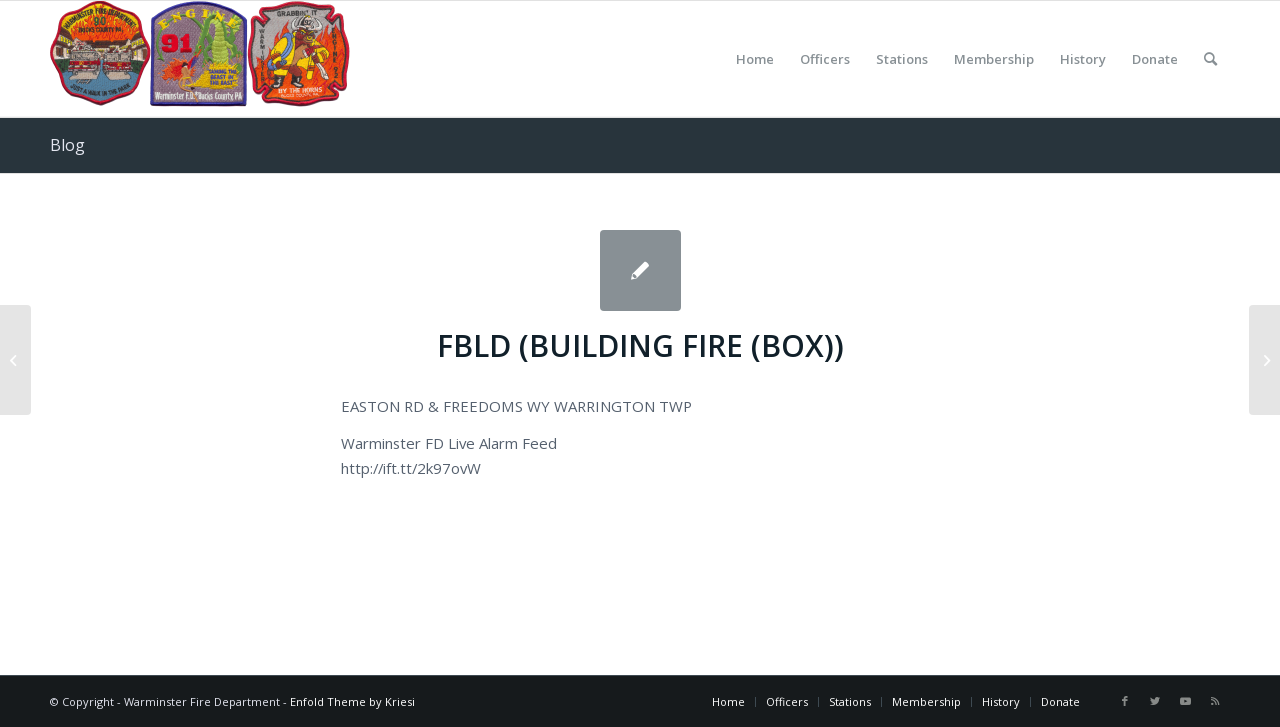

--- FILE ---
content_type: text/html; charset=UTF-8
request_url: http://www.warminsterfd.com/2017/02/09/fbld-building-fire-box-26/
body_size: 7099
content:
<!DOCTYPE html>
<html lang="en" class="html_stretched responsive av-preloader-disabled av-default-lightbox  html_header_top html_logo_left html_main_nav_header html_menu_right html_large html_header_sticky html_header_shrinking html_mobile_menu_phone html_header_searchicon html_content_align_center html_header_unstick_top_disabled html_header_stretch_disabled html_av-submenu-hidden html_av-submenu-display-click html_av-overlay-side html_av-overlay-side-classic html_av-submenu-noclone html_entry_id_4634 av-cookies-no-cookie-consent av-no-preview html_text_menu_active ">
<head>
<meta charset="UTF-8" />
<meta name="robots" content="index, follow" />


<!-- mobile setting -->
<meta name="viewport" content="width=device-width, initial-scale=1">

<!-- Scripts/CSS and wp_head hook -->
<title>FBLD (BUILDING FIRE (BOX)) &#8211; Warminster Fire Department</title>
<meta name='robots' content='max-image-preview:large' />
<link rel='dns-prefetch' href='//s.w.org' />
<link rel="alternate" type="application/rss+xml" title="Warminster Fire Department &raquo; Feed" href="http://www.warminsterfd.com/feed/" />
<link rel="alternate" type="application/rss+xml" title="Warminster Fire Department &raquo; Comments Feed" href="http://www.warminsterfd.com/comments/feed/" />

<!-- google webfont font replacement -->

			<script type='text/javascript'>

				(function() {
					
					/*	check if webfonts are disabled by user setting via cookie - or user must opt in.	*/
					var html = document.getElementsByTagName('html')[0];
					var cookie_check = html.className.indexOf('av-cookies-needs-opt-in') >= 0 || html.className.indexOf('av-cookies-can-opt-out') >= 0;
					var allow_continue = true;
					var silent_accept_cookie = html.className.indexOf('av-cookies-user-silent-accept') >= 0;

					if( cookie_check && ! silent_accept_cookie )
					{
						if( ! document.cookie.match(/aviaCookieConsent/) || html.className.indexOf('av-cookies-session-refused') >= 0 )
						{
							allow_continue = false;
						}
						else
						{
							if( ! document.cookie.match(/aviaPrivacyRefuseCookiesHideBar/) )
							{
								allow_continue = false;
							}
							else if( ! document.cookie.match(/aviaPrivacyEssentialCookiesEnabled/) )
							{
								allow_continue = false;
							}
							else if( document.cookie.match(/aviaPrivacyGoogleWebfontsDisabled/) )
							{
								allow_continue = false;
							}
						}
					}
					
					if( allow_continue )
					{
						var f = document.createElement('link');
					
						f.type 	= 'text/css';
						f.rel 	= 'stylesheet';
						f.href 	= '//fonts.googleapis.com/css?family=Open+Sans:400,600';
						f.id 	= 'avia-google-webfont';

						document.getElementsByTagName('head')[0].appendChild(f);
					}
				})();
			
			</script>
					<script type="text/javascript">
			window._wpemojiSettings = {"baseUrl":"https:\/\/s.w.org\/images\/core\/emoji\/13.1.0\/72x72\/","ext":".png","svgUrl":"https:\/\/s.w.org\/images\/core\/emoji\/13.1.0\/svg\/","svgExt":".svg","source":{"concatemoji":"http:\/\/www.warminsterfd.com\/wp-includes\/js\/wp-emoji-release.min.js?ver=5.8.10"}};
			!function(e,a,t){var n,r,o,i=a.createElement("canvas"),p=i.getContext&&i.getContext("2d");function s(e,t){var a=String.fromCharCode;p.clearRect(0,0,i.width,i.height),p.fillText(a.apply(this,e),0,0);e=i.toDataURL();return p.clearRect(0,0,i.width,i.height),p.fillText(a.apply(this,t),0,0),e===i.toDataURL()}function c(e){var t=a.createElement("script");t.src=e,t.defer=t.type="text/javascript",a.getElementsByTagName("head")[0].appendChild(t)}for(o=Array("flag","emoji"),t.supports={everything:!0,everythingExceptFlag:!0},r=0;r<o.length;r++)t.supports[o[r]]=function(e){if(!p||!p.fillText)return!1;switch(p.textBaseline="top",p.font="600 32px Arial",e){case"flag":return s([127987,65039,8205,9895,65039],[127987,65039,8203,9895,65039])?!1:!s([55356,56826,55356,56819],[55356,56826,8203,55356,56819])&&!s([55356,57332,56128,56423,56128,56418,56128,56421,56128,56430,56128,56423,56128,56447],[55356,57332,8203,56128,56423,8203,56128,56418,8203,56128,56421,8203,56128,56430,8203,56128,56423,8203,56128,56447]);case"emoji":return!s([10084,65039,8205,55357,56613],[10084,65039,8203,55357,56613])}return!1}(o[r]),t.supports.everything=t.supports.everything&&t.supports[o[r]],"flag"!==o[r]&&(t.supports.everythingExceptFlag=t.supports.everythingExceptFlag&&t.supports[o[r]]);t.supports.everythingExceptFlag=t.supports.everythingExceptFlag&&!t.supports.flag,t.DOMReady=!1,t.readyCallback=function(){t.DOMReady=!0},t.supports.everything||(n=function(){t.readyCallback()},a.addEventListener?(a.addEventListener("DOMContentLoaded",n,!1),e.addEventListener("load",n,!1)):(e.attachEvent("onload",n),a.attachEvent("onreadystatechange",function(){"complete"===a.readyState&&t.readyCallback()})),(n=t.source||{}).concatemoji?c(n.concatemoji):n.wpemoji&&n.twemoji&&(c(n.twemoji),c(n.wpemoji)))}(window,document,window._wpemojiSettings);
		</script>
		<style type="text/css">
img.wp-smiley,
img.emoji {
	display: inline !important;
	border: none !important;
	box-shadow: none !important;
	height: 1em !important;
	width: 1em !important;
	margin: 0 .07em !important;
	vertical-align: -0.1em !important;
	background: none !important;
	padding: 0 !important;
}
</style>
	<link rel='stylesheet' id='wp-block-library-css'  href='http://www.warminsterfd.com/wp-includes/css/dist/block-library/style.min.css?ver=5.8.10' type='text/css' media='all' />
<link rel='stylesheet' id='avia-merged-styles-css'  href='http://www.warminsterfd.com/wp-content/uploads/dynamic_avia/avia-merged-styles-fc199c469b7c34d4fb310f49e2795687---6149d89603332.css' type='text/css' media='all' />
<script type='text/javascript' src='http://www.warminsterfd.com/wp-includes/js/jquery/jquery.min.js?ver=3.6.0' id='jquery-core-js'></script>
<script type='text/javascript' src='http://www.warminsterfd.com/wp-includes/js/jquery/jquery-migrate.min.js?ver=3.3.2' id='jquery-migrate-js'></script>
<link rel="https://api.w.org/" href="http://www.warminsterfd.com/wp-json/" /><link rel="alternate" type="application/json" href="http://www.warminsterfd.com/wp-json/wp/v2/posts/4634" /><link rel="EditURI" type="application/rsd+xml" title="RSD" href="http://www.warminsterfd.com/xmlrpc.php?rsd" />
<link rel="wlwmanifest" type="application/wlwmanifest+xml" href="http://www.warminsterfd.com/wp-includes/wlwmanifest.xml" /> 
<meta name="generator" content="WordPress 5.8.10" />
<link rel="canonical" href="http://www.warminsterfd.com/2017/02/09/fbld-building-fire-box-26/" />
<link rel='shortlink' href='http://www.warminsterfd.com/?p=4634' />
<link rel="alternate" type="application/json+oembed" href="http://www.warminsterfd.com/wp-json/oembed/1.0/embed?url=http%3A%2F%2Fwww.warminsterfd.com%2F2017%2F02%2F09%2Ffbld-building-fire-box-26%2F" />
<link rel="alternate" type="text/xml+oembed" href="http://www.warminsterfd.com/wp-json/oembed/1.0/embed?url=http%3A%2F%2Fwww.warminsterfd.com%2F2017%2F02%2F09%2Ffbld-building-fire-box-26%2F&#038;format=xml" />
<link rel="profile" href="http://gmpg.org/xfn/11" />
<link rel="alternate" type="application/rss+xml" title="Warminster Fire Department RSS2 Feed" href="http://www.warminsterfd.com/feed/" />
<link rel="pingback" href="http://www.warminsterfd.com/xmlrpc.php" />
<!--[if lt IE 9]><script src="http://www.warminsterfd.com/wp-content/themes/enfold/js/html5shiv.js"></script><![endif]-->
<link rel="icon" href="http://www.warminsterfd.com/wp-content/uploads/2016/02/531913_456168434448060_2021701002_n.jpg" type="image/x-icon">

<!-- To speed up the rendering and to display the site as fast as possible to the user we include some styles and scripts for above the fold content inline -->
<script type="text/javascript">'use strict';var avia_is_mobile=!1;if(/Android|webOS|iPhone|iPad|iPod|BlackBerry|IEMobile|Opera Mini/i.test(navigator.userAgent)&&'ontouchstart' in document.documentElement){avia_is_mobile=!0;document.documentElement.className+=' avia_mobile '}
else{document.documentElement.className+=' avia_desktop '};document.documentElement.className+=' js_active ';(function(){var e=['-webkit-','-moz-','-ms-',''],n='';for(var t in e){if(e[t]+'transform' in document.documentElement.style){document.documentElement.className+=' avia_transform ';n=e[t]+'transform'};if(e[t]+'perspective' in document.documentElement.style)document.documentElement.className+=' avia_transform3d '};if(typeof document.getElementsByClassName=='function'&&typeof document.documentElement.getBoundingClientRect=='function'&&avia_is_mobile==!1){if(n&&window.innerHeight>0){setTimeout(function(){var e=0,o={},a=0,t=document.getElementsByClassName('av-parallax'),i=window.pageYOffset||document.documentElement.scrollTop;for(e=0;e<t.length;e++){t[e].style.top='0px';o=t[e].getBoundingClientRect();a=Math.ceil((window.innerHeight+i-o.top)*0.3);t[e].style[n]='translate(0px, '+a+'px)';t[e].style.top='auto';t[e].className+=' enabled-parallax '}},50)}}})();</script><style type='text/css'>
@font-face {font-family: 'entypo-fontello'; font-weight: normal; font-style: normal; font-display: auto;
src: url('http://www.warminsterfd.com/wp-content/themes/enfold/config-templatebuilder/avia-template-builder/assets/fonts/entypo-fontello.woff2') format('woff2'),
url('http://www.warminsterfd.com/wp-content/themes/enfold/config-templatebuilder/avia-template-builder/assets/fonts/entypo-fontello.woff') format('woff'),
url('http://www.warminsterfd.com/wp-content/themes/enfold/config-templatebuilder/avia-template-builder/assets/fonts/entypo-fontello.ttf') format('truetype'), 
url('http://www.warminsterfd.com/wp-content/themes/enfold/config-templatebuilder/avia-template-builder/assets/fonts/entypo-fontello.svg#entypo-fontello') format('svg'),
url('http://www.warminsterfd.com/wp-content/themes/enfold/config-templatebuilder/avia-template-builder/assets/fonts/entypo-fontello.eot'),
url('http://www.warminsterfd.com/wp-content/themes/enfold/config-templatebuilder/avia-template-builder/assets/fonts/entypo-fontello.eot?#iefix') format('embedded-opentype');
} #top .avia-font-entypo-fontello, body .avia-font-entypo-fontello, html body [data-av_iconfont='entypo-fontello']:before{ font-family: 'entypo-fontello'; }
</style>

<!--
Debugging Info for Theme support: 

Theme: Enfold
Version: 4.8.6.2
Installed: enfold
AviaFramework Version: 5.0
AviaBuilder Version: 4.8
aviaElementManager Version: 1.0.1
- - - - - - - - - - -
ChildTheme: Enfold Child
ChildTheme Version: 1.0
ChildTheme Installed: enfold

ML:128-PU:19-PLA:2
WP:5.8.10
Compress: CSS:all theme files - JS:all theme files
Updates: enabled - token has changed and not verified
PLAu:1
-->
</head>




<body id="top" class="post-template-default single single-post postid-4634 single-format-standard  rtl_columns stretched open_sans" itemscope="itemscope" itemtype="https://schema.org/WebPage" >

	
	<div id='wrap_all'>

	
<header id='header' class='all_colors header_color light_bg_color  av_header_top av_logo_left av_main_nav_header av_menu_right av_large av_header_sticky av_header_shrinking av_header_stretch_disabled av_mobile_menu_phone av_header_searchicon av_header_unstick_top_disabled av_bottom_nav_disabled  av_header_border_disabled'  role="banner" itemscope="itemscope" itemtype="https://schema.org/WPHeader" >

		<div  id='header_main' class='container_wrap container_wrap_logo'>
	
        <div class='container av-logo-container'><div class='inner-container'><span class='logo'><a href='http://www.warminsterfd.com/'><img src="http://www.warminsterfd.com/wp-content/uploads/2016/03/Patch-Header-Small-Compressed-300x106.png" height="100" width="300" alt='Warminster Fire Department' title='' /></a></span><nav class='main_menu' data-selectname='Select a page'  role="navigation" itemscope="itemscope" itemtype="https://schema.org/SiteNavigationElement" ><div class="avia-menu av-main-nav-wrap"><ul id="avia-menu" class="menu av-main-nav"><li id="menu-item-755" class="menu-item menu-item-type-custom menu-item-object-custom menu-item-home menu-item-top-level menu-item-top-level-1"><a href="http://www.warminsterfd.com/" itemprop="url"><span class="avia-bullet"></span><span class="avia-menu-text">Home</span><span class="avia-menu-fx"><span class="avia-arrow-wrap"><span class="avia-arrow"></span></span></span></a></li>
<li id="menu-item-3257" class="menu-item menu-item-type-post_type menu-item-object-page menu-item-top-level menu-item-top-level-2"><a href="http://www.warminsterfd.com/officers-2/" itemprop="url"><span class="avia-bullet"></span><span class="avia-menu-text">Officers</span><span class="avia-menu-fx"><span class="avia-arrow-wrap"><span class="avia-arrow"></span></span></span></a></li>
<li id="menu-item-3258" class="menu-item menu-item-type-custom menu-item-object-custom menu-item-home menu-item-has-children menu-item-top-level menu-item-top-level-3"><a href="http://www.warminsterfd.com" itemprop="url"><span class="avia-bullet"></span><span class="avia-menu-text">Stations</span><span class="avia-menu-fx"><span class="avia-arrow-wrap"><span class="avia-arrow"></span></span></span></a>


<ul class="sub-menu">
	<li id="menu-item-3272" class="menu-item menu-item-type-post_type menu-item-object-page"><a href="http://www.warminsterfd.com/station-90/" itemprop="url"><span class="avia-bullet"></span><span class="avia-menu-text">Station 90</span></a></li>
	<li id="menu-item-3271" class="menu-item menu-item-type-post_type menu-item-object-page"><a href="http://www.warminsterfd.com/station-91/" itemprop="url"><span class="avia-bullet"></span><span class="avia-menu-text">Station 91</span></a></li>
	<li id="menu-item-3270" class="menu-item menu-item-type-post_type menu-item-object-page"><a href="http://www.warminsterfd.com/station-92/" itemprop="url"><span class="avia-bullet"></span><span class="avia-menu-text">Station 92</span></a></li>
</ul>
</li>
<li id="menu-item-3571" class="menu-item menu-item-type-post_type menu-item-object-page menu-item-top-level menu-item-top-level-4"><a href="http://www.warminsterfd.com/membership/" itemprop="url"><span class="avia-bullet"></span><span class="avia-menu-text">Membership</span><span class="avia-menu-fx"><span class="avia-arrow-wrap"><span class="avia-arrow"></span></span></span></a></li>
<li id="menu-item-3274" class="menu-item menu-item-type-post_type menu-item-object-page menu-item-top-level menu-item-top-level-5"><a href="http://www.warminsterfd.com/history/" itemprop="url"><span class="avia-bullet"></span><span class="avia-menu-text">History</span><span class="avia-menu-fx"><span class="avia-arrow-wrap"><span class="avia-arrow"></span></span></span></a></li>
<li id="menu-item-3273" class="menu-item menu-item-type-post_type menu-item-object-page menu-item-top-level menu-item-top-level-6"><a href="http://www.warminsterfd.com/donate/" itemprop="url"><span class="avia-bullet"></span><span class="avia-menu-text">Donate</span><span class="avia-menu-fx"><span class="avia-arrow-wrap"><span class="avia-arrow"></span></span></span></a></li>
<li id="menu-item-search" class="noMobile menu-item menu-item-search-dropdown menu-item-avia-special"><a aria-label="Search" href="?s=" rel="nofollow" data-avia-search-tooltip="

&lt;form role=&quot;search&quot; action=&quot;http://www.warminsterfd.com/&quot; id=&quot;searchform&quot; method=&quot;get&quot; class=&quot;&quot;&gt;
	&lt;div&gt;
		&lt;input type=&quot;text&quot; id=&quot;s&quot; name=&quot;s&quot; value=&quot;&quot; placeholder=&#039;Search&#039; /&gt;
		&lt;input type=&quot;submit&quot; value=&quot;&quot; id=&quot;searchsubmit&quot; class=&quot;button avia-font-entypo-fontello&quot; /&gt;
			&lt;/div&gt;
&lt;/form&gt;
" aria-hidden='false' data-av_icon='' data-av_iconfont='entypo-fontello'><span class="avia_hidden_link_text">Search</span></a></li><li class="av-burger-menu-main menu-item-avia-special ">
	        			<a href="#" aria-label="Menu" aria-hidden="false">
							<span class="av-hamburger av-hamburger--spin av-js-hamburger">
								<span class="av-hamburger-box">
						          <span class="av-hamburger-inner"></span>
						          <strong>Menu</strong>
								</span>
							</span>
							<span class="avia_hidden_link_text">Menu</span>
						</a>
	        		   </li></ul></div></nav></div> </div> 
		<!-- end container_wrap-->
		</div>
		<div class='header_bg'></div>

<!-- end header -->
</header>
		
	<div id='main' class='all_colors' data-scroll-offset='116'>

	<div class='stretch_full container_wrap alternate_color dark_bg_color title_container'><div class='container'><strong class='main-title entry-title '><a href='http://www.warminsterfd.com/blog/' rel='bookmark' title='Permanent Link: Blog'  itemprop="headline" >Blog</a></strong></div></div>
		<div class='container_wrap container_wrap_first main_color fullsize'>

			<div class='container template-blog template-single-blog '>

				<main class='content units av-content-full alpha  av-blog-meta-author-disabled av-blog-meta-comments-disabled av-blog-meta-category-disabled av-blog-meta-date-disabled av-blog-meta-html-info-disabled av-blog-meta-tag-disabled'  role="main" itemscope="itemscope" itemtype="https://schema.org/Blog" >

                    <article class='post-entry post-entry-type-standard post-entry-4634 post-loop-1 post-parity-odd post-entry-last single-small  post-4634 post type-post status-publish format-standard hentry category-alerts tag-ifttt tag-warminster-fd-live-alarm-feed'  itemscope="itemscope" itemtype="https://schema.org/BlogPosting" itemprop="blogPost" ><div class='blog-meta'><a href="" class='small-preview'  title="FBLD (BUILDING FIRE (BOX))"   itemprop="image" itemscope="itemscope" itemtype="https://schema.org/ImageObject" ><span class="iconfont" aria-hidden='true' data-av_icon='' data-av_iconfont='entypo-fontello'></span></a></div><div class='entry-content-wrapper clearfix standard-content'><header class="entry-content-header"><h1 class='post-title entry-title '  itemprop="headline" ><a href='http://www.warminsterfd.com/2017/02/09/fbld-building-fire-box-26/' rel='bookmark' title='Permanent Link: FBLD (BUILDING FIRE (BOX))'>FBLD (BUILDING FIRE (BOX))<span class='post-format-icon minor-meta'></span></a></h1><span class='post-meta-infos'><time class='date-container minor-meta updated' >February 9, 2017</time><span class='text-sep text-sep-date'>/</span><span class="blog-categories minor-meta">in <a href="http://www.warminsterfd.com/category/alerts/" rel="tag">Alerts</a> </span><span class="text-sep text-sep-cat">/</span><span class="blog-author minor-meta">by <span class="entry-author-link"  itemprop="author" ><span class="author"><span class="fn"><a href="http://www.warminsterfd.com/author/wpwfdadmin/" title="Posts by wpwfdadmin" rel="author">wpwfdadmin</a></span></span></span></span></span></header><div class="entry-content"  itemprop="text" ><p>EASTON RD &#038; FREEDOMS WY WARRINGTON TWP</p>
<p>Warminster FD Live Alarm Feed<br />
http://ift.tt/2k97ovW</p>
</div><footer class="entry-footer"><span class="blog-tags minor-meta"><strong>Tags:</strong><span> <a href="http://www.warminsterfd.com/tag/ifttt/" rel="tag">IFTTT</a>, <a href="http://www.warminsterfd.com/tag/warminster-fd-live-alarm-feed/" rel="tag">Warminster FD Live Alarm Feed</a></span></span><div class='av-social-sharing-box av-social-sharing-box-default av-social-sharing-box-fullwidth'></div></footer><div class='post_delimiter'></div></div><div class='post_author_timeline'></div><span class='hidden'>
				<span class='av-structured-data'  itemprop="image" itemscope="itemscope" itemtype="https://schema.org/ImageObject" >
						<span itemprop='url'>http://www.warminsterfd.com/wp-content/uploads/2016/03/Patch-Header-Small-Compressed-300x106.png</span>
						<span itemprop='height'>0</span>
						<span itemprop='width'>0</span>
				</span>
				<span class='av-structured-data'  itemprop="publisher" itemtype="https://schema.org/Organization" itemscope="itemscope" >
						<span itemprop='name'>wpwfdadmin</span>
						<span itemprop='logo' itemscope itemtype='https://schema.org/ImageObject'>
							<span itemprop='url'>http://www.warminsterfd.com/wp-content/uploads/2016/03/Patch-Header-Small-Compressed-300x106.png</span>
						 </span>
				</span><span class='av-structured-data'  itemprop="author" itemscope="itemscope" itemtype="https://schema.org/Person" ><span itemprop='name'>wpwfdadmin</span></span><span class='av-structured-data'  itemprop="datePublished" datetime="2017-02-09T21:11:09-05:00" >2017-02-09 21:11:09</span><span class='av-structured-data'  itemprop="dateModified" itemtype="https://schema.org/dateModified" >2017-02-09 21:11:09</span><span class='av-structured-data'  itemprop="mainEntityOfPage" itemtype="https://schema.org/mainEntityOfPage" ><span itemprop='name'>FBLD (BUILDING FIRE (BOX))</span></span></span></article><div class='single-small'></div>


	        	
	        	
<div class='comment-entry post-entry'>


</div>
				<!--end content-->
				</main>

				

			</div><!--end container-->

		</div><!-- close default .container_wrap element -->


		

	
				<footer class='container_wrap socket_color' id='socket'  role="contentinfo" itemscope="itemscope" itemtype="https://schema.org/WPFooter" >
                    <div class='container'>

                        <span class='copyright'>© Copyright - Warminster Fire Department - <a rel='nofollow' href='https://kriesi.at'>Enfold Theme by Kriesi</a></span>

                        <ul class='noLightbox social_bookmarks icon_count_4'><li class='social_bookmarks_facebook av-social-link-facebook social_icon_1'><a target="_blank" aria-label="Link to Facebook" href='https://www.facebook.com/WarminsterFireDepartment' aria-hidden='false' data-av_icon='' data-av_iconfont='entypo-fontello' title='Facebook' rel="noopener"><span class='avia_hidden_link_text'>Facebook</span></a></li><li class='social_bookmarks_twitter av-social-link-twitter social_icon_2'><a target="_blank" aria-label="Link to Twitter" href='https://twitter.com/warminsterfire' aria-hidden='false' data-av_icon='' data-av_iconfont='entypo-fontello' title='Twitter' rel="noopener"><span class='avia_hidden_link_text'>Twitter</span></a></li><li class='social_bookmarks_youtube av-social-link-youtube social_icon_3'><a target="_blank" aria-label="Link to Youtube" href='https://www.youtube.com/WarminsterFireDept' aria-hidden='false' data-av_icon='' data-av_iconfont='entypo-fontello' title='Youtube' rel="noopener"><span class='avia_hidden_link_text'>Youtube</span></a></li><li class='social_bookmarks_rss av-social-link-rss social_icon_4'><a target="_blank" aria-label="Link to Rss  this site" href='https://access.active911.com/interface/rss.php?r3vd18d' aria-hidden='false' data-av_icon='' data-av_iconfont='entypo-fontello' title='Rss' rel="noopener"><span class='avia_hidden_link_text'>Rss</span></a></li></ul><nav class='sub_menu_socket'  role="navigation" itemscope="itemscope" itemtype="https://schema.org/SiteNavigationElement" ><div class="avia3-menu"><ul id="avia3-menu" class="menu"><li id="menu-item-755" class="menu-item menu-item-type-custom menu-item-object-custom menu-item-home menu-item-top-level menu-item-top-level-1"><a href="http://www.warminsterfd.com/" itemprop="url"><span class="avia-bullet"></span><span class="avia-menu-text">Home</span><span class="avia-menu-fx"><span class="avia-arrow-wrap"><span class="avia-arrow"></span></span></span></a></li>
<li id="menu-item-3257" class="menu-item menu-item-type-post_type menu-item-object-page menu-item-top-level menu-item-top-level-2"><a href="http://www.warminsterfd.com/officers-2/" itemprop="url"><span class="avia-bullet"></span><span class="avia-menu-text">Officers</span><span class="avia-menu-fx"><span class="avia-arrow-wrap"><span class="avia-arrow"></span></span></span></a></li>
<li id="menu-item-3258" class="menu-item menu-item-type-custom menu-item-object-custom menu-item-home menu-item-has-children menu-item-top-level menu-item-top-level-3"><a href="http://www.warminsterfd.com" itemprop="url"><span class="avia-bullet"></span><span class="avia-menu-text">Stations</span><span class="avia-menu-fx"><span class="avia-arrow-wrap"><span class="avia-arrow"></span></span></span></a></li>
<li id="menu-item-3571" class="menu-item menu-item-type-post_type menu-item-object-page menu-item-top-level menu-item-top-level-4"><a href="http://www.warminsterfd.com/membership/" itemprop="url"><span class="avia-bullet"></span><span class="avia-menu-text">Membership</span><span class="avia-menu-fx"><span class="avia-arrow-wrap"><span class="avia-arrow"></span></span></span></a></li>
<li id="menu-item-3274" class="menu-item menu-item-type-post_type menu-item-object-page menu-item-top-level menu-item-top-level-5"><a href="http://www.warminsterfd.com/history/" itemprop="url"><span class="avia-bullet"></span><span class="avia-menu-text">History</span><span class="avia-menu-fx"><span class="avia-arrow-wrap"><span class="avia-arrow"></span></span></span></a></li>
<li id="menu-item-3273" class="menu-item menu-item-type-post_type menu-item-object-page menu-item-top-level menu-item-top-level-6"><a href="http://www.warminsterfd.com/donate/" itemprop="url"><span class="avia-bullet"></span><span class="avia-menu-text">Donate</span><span class="avia-menu-fx"><span class="avia-arrow-wrap"><span class="avia-arrow"></span></span></span></a></li>
</ul></div></nav>
                    </div>

	            <!-- ####### END SOCKET CONTAINER ####### -->
				</footer>


					<!-- end main -->
		</div>
		
		<a class='avia-post-nav avia-post-prev without-image' href='http://www.warminsterfd.com/2017/02/09/general-alert-99/' >    <span class='label iconfont' aria-hidden='true' data-av_icon='' data-av_iconfont='entypo-fontello'></span>    <span class='entry-info-wrap'>        <span class='entry-info'>            <span class='entry-title'>GENERAL ALERT</span>        </span>    </span></a><a class='avia-post-nav avia-post-next without-image' href='http://www.warminsterfd.com/2017/02/09/fauto-automobile-fire-loc-8/' >    <span class='label iconfont' aria-hidden='true' data-av_icon='' data-av_iconfont='entypo-fontello'></span>    <span class='entry-info-wrap'>        <span class='entry-info'>            <span class='entry-title'>FAUTO (AUTOMOBILE FIRE (LOC))</span>        </span>    </span></a><!-- end wrap_all --></div>

<a href='#top' title='Scroll to top' id='scroll-top-link' aria-hidden='true' data-av_icon='' data-av_iconfont='entypo-fontello'><span class="avia_hidden_link_text">Scroll to top</span></a>

<div id="fb-root"></div>


 <script type='text/javascript'>
 /* <![CDATA[ */  
var avia_framework_globals = avia_framework_globals || {};
    avia_framework_globals.frameworkUrl = 'http://www.warminsterfd.com/wp-content/themes/enfold/framework/';
    avia_framework_globals.installedAt = 'http://www.warminsterfd.com/wp-content/themes/enfold/';
    avia_framework_globals.ajaxurl = 'http://www.warminsterfd.com/wp-admin/admin-ajax.php';
/* ]]> */ 
</script>
 
 <script type='text/javascript' src='http://www.warminsterfd.com/wp-includes/js/wp-embed.min.js?ver=5.8.10' id='wp-embed-js'></script>
<script type='text/javascript' src='http://www.warminsterfd.com/wp-content/uploads/dynamic_avia/avia-footer-scripts-5988fd5ac7035801d3af95ac46ffab31---6149d896ae84d.js' id='avia-footer-scripts-js'></script>
</body>
</html>
